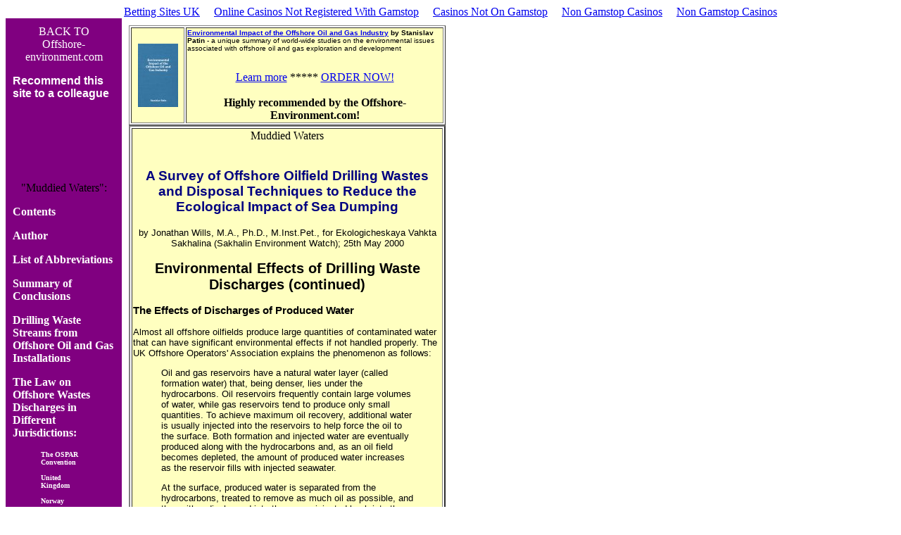

--- FILE ---
content_type: text/html; charset=UTF-8
request_url: https://www.offshore-environment.com/producedwaters.html
body_size: 10451
content:
<html> 
<head>
	<meta http-equiv="Content-Type" content="text/html; charset=UTF-8">
<title>Environmental Effects of Produced Waters Discharges</title>
	<link rel="canonical" href="https://offshore-environment.com/producedwaters.html">
<meta name="KEYWORDS" content="Environmental effects of drilling waste discharges, environmental impacts, produced waters, production waters"> 
<meta name="DESCRIPTION" content="Environmental Effects of Produced Waters Discharges"> 
</head> 
<body><div style="text-align: center;"><a href="https://realrussia.co.uk/" style="padding: 5px 10px;">Betting Sites UK</a><a href="https://www.thebrexitparty.org/" style="padding: 5px 10px;">Online Casinos Not Registered With Gamstop</a><a href="https://sandbag.org.uk/" style="padding: 5px 10px;">Casinos Not On Gamstop</a><a href="https://mitsubishi-media.co.uk/" style="padding: 5px 10px;">Non Gamstop Casinos</a><a href="https://www.rivieramultimedia.co.uk/" style="padding: 5px 10px;">Non Gamstop Casinos</a></div> 
<table cellspacing="0" border="0" cellpadding="10" width="624"> 
<tr> 
<td width="25%" valign="TOP" bgcolor="#800080"> 
<p> 
<a href="/" style="text-decoration:none; color:ffffff"> 
<b><font face="Arial, Helvetica, sans-serif" color="#ffffff"></font></b><center>BACK TO<br> Offshore-<br>environment.com</center></a></p> 
<p><b><font face="Arial, Helvetica, sans-serif"> <a href="/cdn-cgi/l/email-protection#[base64]" style="text-decoration:none; color:ffffff">Recommend this site to a colleague</a></font></b></p> 
</td> 
<td rowspan="2" width="75%" valign="TOP"> 
<table border="1"> 
<tr bgcolor="#fffffcc"> 
<td width="17%"> 
<center><a href="synopsis.html"><img src="envimpact.jpg" alt="click here"></a></center> 
</td> 
<td width="83%"> 
<p> 
<font size="1" face="Arial, Helvetica, sans-serif"> 
<b><a href="synopsis.html">Environmental Impact of the Offshore Oil and Gas Industry</a> by Stanislav Patin</b> - a unique summary of world-wide studies on the environmental issues associated with offshore oil and gas exploration and development<br><br> 
</font></p><center><a href="synopsis.html">Learn more</a> ***** <a href="order.html">ORDER NOW!</a></center><br> 
 
<font size="2" color="#006699" face="Arial, Helvetica, sans-serif"> 
</font><center><b>Highly recommended by the Offshore-Environment.com!</b></center></td></tr></table> 
<table width="450" border="2"> 
<tr bgcolor="#fffffcc"> 
<td> 
<font face="Arial, Helvetica, sans-serif" size="4" color="#000080"></font><center>Muddied Waters</center><br> 
<font face="Arial, Helvetica, sans-serif" color="#000080"><h3><center>A Survey of Offshore Oilfield Drilling Wastes and Disposal Techniques to Reduce the 
Ecological Impact of Sea Dumping</center></h3> 
</font> 
<font face="Arial, Helvetica, sans-serif" size="2"> 
<p align="center">by Jonathan Wills, M.A., Ph.D., M.Inst.Pet., 
for Ekologicheskaya Vahkta Sakhalina 
(Sakhalin Environment Watch); 25th May 2000</p> 
<h2><center>Environmental Effects of Drilling Waste Discharges (continued)</center></h2> 
<h3>The Effects of Discharges of Produced Water</h3> 
<p>Almost all offshore oilfields produce large quantities of contaminated water that can have significant environmental effects if not handled properly. The UK Offshore Operators' Association explains the phenomenon as follows: </p> 
<blockquote> 
<p>Oil and gas reservoirs have a natural water layer (called formation water) that, being denser, lies under the hydrocarbons. Oil reservoirs frequently contain large volumes of water, while gas reservoirs tend to produce only small quantities. To achieve maximum oil recovery, additional water is usually injected into the reservoirs to help force the oil to the surface. Both formation and injected water are eventually produced along with the hydrocarbons and, as an oil field becomes depleted, the amount of produced water increases as the reservoir fills with injected seawater. </p> 
<p>At the surface, produced water is separated from the hydrocarbons, treated to remove as much oil as possible, and then either discharged into the sea or injected back into the wells. In addition, some installations are able to inject produced water into other suitable geological formations.</p> 
<p>After treatment, produced water still contains traces of oil and, because of this, discharge into the sea is strictly controlled by legislation. Under the terms of an international convention (<i> At its first meeting (The Hague, 1978), the Paris Commission (later the Oslo-Paris or OSPAR Commission) confirmed its acceptance of the provisional target standard for discharges from offshore oil installations of 40 ppm (PARCOM 1/17/1, §101). The Commission recalled that in interpreting this standard, it was important that all new platforms be equipped with the best practicable means for separating oil from discharged water and reducing the average oil content of a discharge to within the range of 30 to 50 ppm. The 40 ppm was therefore a mean to be aimed at - not a maximum to be complied with. The Commission adopted (PARCOM 1/17/1, §104) the following recommendation from the Oil Working Group to supplement the provisional target standard: "Each national authority should set limits on the total amount of waste water permitted to be discharged from each platform. This limit should be fixed for each platform individually, <u>taking into account its known treatment capacity</u>." [emphasis added].</i>) which takes into account the need to safeguard the marine environment, the permitted level of oil in produced water that can be discharged from an installation is 40 ppm, averaged over a month. Operators must analyse the oil-in-water level twice each day and report the results to the regulatory authorities. (<i>United Kingdom Offshore Operators' Association. 1999b. 1999 Environmental Report. Website: <a href="http://www.ukooa.co.uk/issues">http://www.ukooa.co.uk/issues</a>. London</i>) </p> 
</blockquote> 
<p>Anything above 100ppm must be reported as an oil spill. Interviewed for this study, a UKOOA spokesman said: "Regular scientific reviews have concluded environmental impacts are insignificant from discharges at these concentrations."</p> 
<p>The UK Department of Trade and Industry explains the legal mechanism: "In the UK we regulate oil discharges through the Prevention of Oil Pollution Act, 1971, which requires operators of offshore installations to apply for an exemption to allow the discharge of produced water. Any exemption granted stipulates that overboard discharge must not exceed 40 parts per million. Additionally, the UK offshore industry has voluntarily accepted a target of 30 parts per million on a company annual average basis from January 1999." (<i>DTI spokesman, Aberdeen, 2 May 2000, pers. comm.</i>)</p> 
<p>It is clear that the figure of 40ppm was what was technically feasible when the limit was agreed, as distinct from what may be environmentally desirable. At onshore installations, such as the Sullom Voe oil and gas terminal in Shetland, the oil companies have more space for large, heavy equipment, sand filters, settlement ponds and long process times to reduce the oil in water concentration of dirty ballast and other effluents to as low as 4ppm. At Sullom Voe, however, the receiving water is a tidal sound with strong currents, making mixing and dispersion much more rapid than, for example, the Sakhalin Shelf, where currents are slower, as they are in most seabed areas around the world.</p> 
<p>UKOOA says performance has improved over the years:</p> 
<blockquote> 
<p>Currently UKOOA has a 30ppm company annual average commitment (<i>This came into effect in January 1999 as a voluntary target agreed with between the oil companies and the UK Department of Trade and Industry. JWGW. </i>) that is being achieved. Whilst industry was able to achieve an average for 1998 of 22ppm (and 1999 provisional figures are slightly lower) the problems experienced by some installations suggests technology has not advanced significantly since the OSPAR decision was taken. Also, one of the methods of achieving the reduction has been to increase the use of chemicals which also brings its own environmental issues, in both the creation and disposal of the material. Some facilities are re-injecting produced water but care needs to be taken to ensure the environmental balance is correct as this increases the energy consumed and results in increased atmospheric emissions. UK requires two measurements (using a prescribed test method) each day and up to 3% of the measurements can be above the 40ppm but must be below 100ppm. Anything above 100ppm must be reported as an oil spill. Regular scientific reviews have concluded environmental impacts are insignificant from discharges at these concentrations. (<i>UKOOA spokesman. April 2000. pers. comm.</i>)</p> 
</blockquote> 
<p>It should be noted that although the UK Government specifies the test methods and makes periodic checks on calibration of equipment and the qualifications of inspection contractors and their personnel, there is no regular system of random, unannounced visits by Government inspectors to offshore installations in the UK sector and therefore no truly independent verification of these measurements. As is the norm in other relationships between the petroleum industry and the UK Government, a great deal is taken on trust. It is impossible for the lay person to determine whether or not that trust is justified.</p> 
<p>A similar industry/government relationship exists in US coastal waters, where the EPA set toxicity limits in 1993 that prescribed a 29ppm monthly average "oil and grease" content for produced water, with a daily maximum of 42ppm (<i>For discussion of this, see: American Petroleum Institute. 1995. Proceedings: Workshop to Identify Promising Technologies for the Treatment of Produced Water Toxicity. Health and Environmental Sciences Departmental Report No. DR351. Parsons Engineering Science, Fairfax, Virginia</i>). </p> 
<p>UKOOA's view is: "Discharges of oil in produced water cannot be compared with large oil spills because the small amounts of oil are dispersed within the sea and do not form a surface slick" (<i>Ibid</i>) but it is a commonplace observation among people who have flown regularly over the North Sea that nearly all installations usually have faint but visible streaks of sheen extending for hundreds of meters downwind of them, even when their water treatment plants are the best available. On calm water a visible sheen can form at 25ppm. Offshore, the flow of produced water must be almost continuous, whereas at an onshore tanker terminal it can be intermittent, allowing batch treatment and recirculation. As a result, offshore water treatment must rely on equipment such as electrostatic precipitators, plate separators, gas flotation units, centrifuges, hydrocyclones, filter membranes and skim piles to get as much oil as possible out of the water. Gravity treatment is still the main part of the process (<i>American Petroleum Institute. 1995. op. cit.</i>) but there is neither space (<i>For example, see ibid.: "a footprint of 3 feet by 3 feet was suggested … as a site that would not require major structural changes to existing facilities [in the Gulf of Mexico]. Offshore platforms are also limited to a maximum weight capacity of approximately 250 lbs per square foot." North Sea platforms are generally larger and have more space but the restrictions are still real. JWGW</i>) nor time to allow treated water to lie for days in settlement ponds where oil can be skimmed off and biological agents can help to purify it. Produced water discharged offshore may therefore be up to 10 times oilier than the discharges from Sullom Voe or the Valdez Marine Terminal in Alaska. </p> 
<p>On Floating Production, Storage and Offloading vessels (FSOs or FPSOs) the movement of the anchored ship in the swell can upset water treatment processes and lead to discharges considerably above the average levels. This problem is particularly acute when storms generate very large waves, which happens on average for at least 60 days a year in the northern North Sea.</p> 
<p>There is more in produced water than water and oil. In 1987, Neff (<i>Neff, 1987, op. cit.</i>) described produced water for ocean discharge as containing up to 48 parts per million (ppm) of petroleum, because it had usually been in contact with crude oil in the reservoir rocks. There were also elevated concentrations of barium, beryllium, cadmium, chromium, copper, iron, lead, nickel, silver and zinc, and "small amounts of the natural radionucleides, radium226 and radium228 ("very little" of which became attached to nearby sediments) and "up to several hundred ppm of non-volatile dissolved organic material of unknown composition". Produced water was "diluted very rapidly", with higher salinity or concentrations of hydrocarbons or metals, or decreases in dissolved oxygen, usually not seen more than 100-200m from the point of discharge.</p> 
<p>Neff was unequivocal about the risks, or lack of them: "Because of rapid mixing with seawater, most physical/chemical features of produced water (low dissolved oxygen and pH, elevated salinity and metals) do not pose a hazard to water column biota." He added, however, "in shallow, turbid waters, elevated concentrations of hydrocarbons may be detected in surficial sediments up to about 1,000m from the discharge"; that the aromatic hydrocarbons and metals in produced water were toxic; and that "the toxicity of the soluble organic fraction of produced water is not known".</p> 
<p>He continued: "More than 88% of the 54 bioassays performed to date... gave results indicating that the produced water was practically non-toxic. The most toxic produced water samples had been treated with biocides." Neff noted that, although there were "practically no laboratory studies on Sublethal or chronic effects of produced water in marine organisms", eight experimental field studies around development and production platforms had demonstrated accumulation of petroleum hydrocarbons bottom sediments and "severely depressed" benthic fauna within 150-200m of the platforms. The cause was oil in produced water.</p> 
<p>Throughout the 1990s evidence accumulated that produced water might be less benign than it appeared. For example, a 1992 conference on produced water showed clear effects on sea urchins (<i>Krause, P. R., Osenberg, C. W. and Schmitt, R. J. 1992. Effects of Produced Water on Early Life Stages of a Sea Urchin: Stage-Specific Responses and Delayed Expression. . In Ray, J. P. and Engelhardt, F. R. (eds.) 1992. Produced Water - Technological/ Environmental Issues and Solutions. Plenum Press. New York</i>) and abalone (<i>Raimondi, P. T. and Schmidtt, R. J. 1992. Effects of Produced Water on Settlement of Larvae: Field Tests Using Red Abalone. In Ray, J. P. and Engelhardt, F. R. (eds.) 1992. Produced Water - Technological/ Environmental Issues and Solutions. Plenum Press. New York</i>) and in the same year a Dutch study raised concerns about produced water effects in the shallow waters of the Netherlands coastal shelf (<i>Slager, L. K. et al. 1992. Environmental Aspects of Produced Water Discharges from Oil and Gas Production on the Dutch Continental Shelf. Part III. Environmental Effects. Free University of Amsterdam. ISBN 90-5192-021-0</i>). </p> 
<p>In 1994 the London-based Oil Industry International Exploration &amp; Production Forum (E&amp;P; Forum) published a detailed report, <i>North Sea Produced Water: Fate and Effects in the Marine Environment</i>. The European Environment Sub-committee responsible for the report included two representatives of Exxon and one each from Amerada Hess, Amoco, BP, Chevron, Conoco, Elf and Texaco. They calculated that the average oil content of produced water discharged in 1991 from all North Sea production platforms was 34mg/l, less than the Paris Commission (PARCOM) target monthly average of 40mg/l. In that year the total discharge volume was 160 million cubic metres, 95% of it from oil installations and 5% from gas. These discharges were estimated to contain about 52,600 tonnes of organic compounds and about 1,000 tonnes of heavy metals. </p> 
<p>The E&amp;P; Forum figure for 1988's dispersed oil in produced water was "approximately 4,100 tonnes" compared with an estimated total of 136,000 tonnes of oil discharged into the North Sea from all sources. The study gave no 1991 figure for the total of dispersed oil in produced water but at the stated 34mg/l it would be about 5,440 tonnes. In 1994 produced water volumes were "expected to increase steadily and then level out in 1998 to about 340 million cubic metres per year". In the past, some authors have questioned the accuracy of the total oil-in-water figures provided by the industry and the UK Government (<i>e.g. Vik, E. A., Berg, J.D., Bakke, S. &amp; Lundh, T., 1991. Review of Offshore Chemical Selection, Use and Operating Procedure to Minimise Environmental Impact. Water Science and Technology 24 (10) 135-142. and Reddy et al. 1995. op. cit. </i>) but, if we extrapolate these E&amp;P; Forum figures and assume that the industry managed to keep average oil content down to 34mg/l or less, this means that the total quantity of oil discharged with North Sea produced water could have increased to about 11,560 tonnes by 1998, a 182% increase in 10 years. However, produced water volumes tend to increase dramatically as older oilfields (like those in the northern North Sea) pass their peak production, so the actual total was considerably lower. As UKOOA puts it, (<i>United Kingdom Offshore Operators' Association. 1999b. 1999 Environmental Report. Website: <a href="http://www.ukooa.co.uk/issues">http://www.ukooa.co.uk/issues</a>. London</i>) "the gradual decrease in the concentration of oil in water arises mainly from improvements in the technology used for separating small quantities of oil from water". </p> 
<p>Greenpeace authors would dispute this and have quoted a figure of 45%, in some Norwegian waters, for the proportion of oil in the sea that comes from offshore installations. They contend that, because produced water volumes increase as oilfields age, the total amount of oil discharged with it will also increase. (<i>Reddy, S., et al. 1995. op. cit.</i>)</p> 
<p>Despite this, the most recent UKOOA summary says: "In 1998, the industry total average oil in produced water was 22ppm, reflecting a trend of improvement since 1992." UKOOA has also published the following table for the UK sector of the North Sea:</p> 
<h3>Table 10: Produced Water Discharges, North Sea</h3> 
<p><i>(See also Appendix 8, which includes displacement water)</i></p> 
<table border="2"> 
<tr><td><font size="2"> 
Year</font></td> 
<td><font size="2">Number of installations </font></td> 
<td><font size="2">Water quantity 
(millions of tonnes) </font></td> 
<td><font size="2">Oil levels (ppm) </font></td><td><font size="2">Oil quantity (tonnes)</font></td> 
</tr><tr> 
<td><font size="2">1996 </font></td><td><font size="2">59</font></td><td><font size="2"> 210 </font></td><td><font size="2">27 </font></td><td><font size="2">5,706</font></td> 
</tr><tr> 
<td><font size="2">1997</font></td><td><font size="2"> 64</font></td><td><font size="2"> 234</font></td><td><font size="2"> 25 </font></td><td><font size="2">5,764</font></td> 
</tr><tr> 
<td><font size="2">1998 </font></td><td><font size="2">67 </font></td><td><font size="2">253 </font></td><td><font size="2">22 </font></td><td><font size="2">5,690</font></td></tr> 
</table> 
<p>It is important to note that the reporting and monitoring system for discharges of produced water (and, indeed, all other offshore discharges) is based almost entirely on self-reporting, at least in the UK sector of the North Sea. Unannounced visits by government inspectors to platforms are almost unheard of and, because helicopter access to the installations is controlled by the oil industry, almost impossible to arrange. Some inspectors may be stationed on individual platforms for periods of time, but permanent on-site inspection does not happen. The monitoring and reporting of discharges therefore fails the most elementary test of scientific impartiality and independence. This is not intended as a criticism of the oil industry; it is simply to state the facts. All data collected under such circumstances must of necessity be regarded as unverifiable, to say the least. This central problem has not been addressed by OSPAR, nor indeed by the British Government, whose Department of Trade and Industry is responsible for regulating the oil industry, and also for commercial promotion of the industry and its suppliers. Not surprisingly, there are extremely close contacts between oil company staff and civil servants. These relationships, it is assumed, stop well short of corruption but it is noticeable that there is a "revolving door syndrome" in the UK offshore industry, whereby national and local government officials formerly responsible for regulating and promoting the oil industry leave the public service and appear shortly afterwards as highly-paid employees of the oil industry and its trade associations (<i>The author has personal knowledge of several such "reincarnations" over the past 28 years and can supply names in confidence</i>). </p> 
<p><br></p> 
<blockquote> 
<p><b><a href="drillcuttings.html">Go to Previous Page: Environmental Effects of Drill Cuttings Discharges</a></b></p> 
<p><b><a href="producedwaters1.html">Go to Next Page: Environmental Effects of Produced Waters Discharges continued</a></b></p> 
</blockquote> 
<p><br></p> 
<p><br></p> 
<h3><a href="/">Back to Offshore-environment.com Home Page</a></h3> 
<p><br></p> 
<p><br></p> 
<p align="center"> 
[<a href="jonathanwills.html#wills">Author</a>] [<a href="drillingwasteconclusion.html">Conclusions</a>] [<a href="drillwastestream.html">Drilling Waste</a>] [<a href="OSPAR.html">International Law</a>] [<a href="wasteenvimpact.html">Environmental Effects</a>] [<a href="reinjection.html">Minimizing Discharges</a>] [<a href="sources.html">Resources</a>] [<a href="references.html">References</a>] </p> 
<p align="CENTER">Contact us if you have any questions or want to contribute an article: <br> 
 <a href="/cdn-cgi/l/email-protection#c6b1a3a4aba7b5b2a3b486a9a0a0b5aea9b4a3eba3a8b0afb4a9a8aba3a8b2e8a5a9ab">webmaster@offshore-environment</a></p> 
</font> 
</td> 
</tr> 
</table> 
</td> 
</tr> 
<tr> 
<td width="25%" valign="TOP" bgcolor="#800080"> 
<font size="2" face="Arial, Helvetica, sans-serif"> 
<p> 
<b><font face="Arial, Helvetica, sans-serif" color="#ffffff" size="3"></font></b></p></font><center>"Muddied Waters":</center> 
<p><a href="drillingwastecontents.html" style="text-decoration:none; color:ffffff"><b>Contents</b></a></p> 
<p><a href="jonathanwills.html#wills" style="text-decoration:none; color:ffffff"><b>Author</b></a></p> 
<p><a href="jonathanwills.html#abbrev" style="text-decoration:none; color:ffffff"><b>List of Abbreviations</b></a></p> 
<p><a href="drillingwasteconclusion.html" style="text-decoration:none; color:ffffff"><b>Summary of Conclusions</b></a></p> 
<p><a href="drillwastestream.html" style="text-decoration:none; color:ffffff"><b>Drilling Waste Streams from Offshore Oil and Gas Installations</b></a></p> 
<p><font color="ffffff"><b>The Law on Offshore Wastes Discharges in Different Jurisdictions:</b></font></p> 
<blockquote> 
<font size="1"> 
<a href="ospar.html" style="text-decoration:none; color:ffffff"><b>The OSPAR Convention</b></a><br><br> 
<a href="unitedkingdom.html" style="text-decoration:none; color:ffffff"><b>United Kingdom</b></a><br><br> 
<a href="norway.html" style="text-decoration:none; color:ffffff"><b>Norway</b></a><br><br> 
<a href="canada.html" style="text-decoration:none; color:ffffff"><b>Canada</b></a><br><br> 
<a href="usa.html" style="text-decoration:none; color:ffffff"><b>United States</b></a><br><br> 
<a href="usa1.html" style="text-decoration:none; color:ffffff"><b>Inviting Regulation</b></a> 
</font> 
</blockquote> 
<p><a href="wasteenvimpact.html" style="text-decoration:none; color:ffffff"><b>Environmental Effects of Drilling Waste Discharges</b></a></p> 
<blockquote> 
<font size="1"> 
<a href="sbm.html" style="text-decoration:none; color:ffffff"><b>The SBM Controversy</b></a><br> 
<br><a href="additives.html" style="text-decoration:none; color:ffffff"><b>"Non-Water Quality Environmental Impacts"</b></a> 
<br><br><a href="additives.html" style="text-decoration:none; color:ffffff"><b>Additives</b></a> 
<br><br><a href="drillcuttings.html" style="text-decoration:none; color:ffffff"><b>Drill Cuttings</b></a> 
<br><br><a href="producedwaters.html" style="text-decoration:none; color:ffffff"><b>Produced Water</b></a> 
</font> 
</blockquote> 
<p><a href="reinjection.html" style="text-decoration:none; color:ffffff"><b>Minimising Waste Discharges and Their Effects</b></a></p> 
<blockquote> 
<font size="1"> 
<a href="reinjection.html" style="text-decoration:none; color:ffffff"><b>Reinjection Offshore</b></a><br> 
<br><a href="productionwaters.html" style="text-decoration:none; color:ffffff"><b>Cleaning Produced Waters</b></a><br> 
<p><a href="sources.html" style="text-decoration:none; color:ffffff"><b>List of Main Sources 
</b></a></p> 
</font> 
</blockquote> 
<p><a href="references.html" style="text-decoration:none; color:ffffff"><b>Selected References</b></a></p> 
<p><br></p> 
<p><br></p> 
<p><br></p> 
<p><br></p> 
<b><font face="Arial, Helvetica, sans-serif" color="#ffffff" size="3"></font></b><center>Offshore-environment:</center> 
<p><a href="/" style="text-decoration:none; color:ffffff"><b>Home</b></a></p> 
<p><a href="articles.html" style="text-decoration:none; color:ffffff"><b>Articles on Offshore<br> 
Oil&amp;Gas; and Environment</b></a></p> 
(Oil&amp;Gas; and<br> 
Environment) 
<p><a href="synopsis.html" style="text-decoration:none; color:ffffff"><b>Environmental<br> 
Impact of Offshore Oil&amp;Gas; 
Industry</b></a></p> 
<p><a href="reviews.html" style="text-decoration:none; color:ffffff"><b>Reviews</b></a></p> 
<p><a href="howtoorder.html" style="text-decoration:none; color:ffffff"><b>Order Now</b></a></p> 
<p><a href="journals.html" style="text-decoration:none; color:ffffff"><b>Journals</b></a></p> 
<p><a href="books.html" style="text-decoration:none; color:ffffff"><b>Bookstore</b></a></p> 
<p><a href="companies1.html" style="text-decoration:none; color:ffffff"><b>Directory</b></a></p> 
<p><a href="facts.html" style="text-decoration:none; color:ffffff"><b>Interesting facts</b></a></p> 
<p><a href="resources.html" style="text-decoration:none; color:ffffff"><b>Internet Resources</b></a></p> 
<p><br> </p> 
<p><br></p> 
<p><a href="takebreak.html" style="text-decoration:none; color:ffffff"><b>Take a break :)</b></a></p> 
<p><br></p> 
<p><br></p> 
<p><br></p> 
<p><br></p> 
<p><br></p> 
<p><br></p> 
<p><br></p> 
<p><br></p> 
<p><br></p> 
<p><br></p> 
<p><br></p> 
<p><br></p> 
<p><br></p> 
<p><br></p> 
<p><br></p> 
<p><br></p> 
<p><br></p> 
<p><br></p> 
<p><br></p> 
<p><br></p> 
<p><br></p> 
<p><br></p> 
<p><br></p> 
<p><br></p> 
<p><br></p> 
<p><br></p> 
<p><br></p> 
<p><br></p> 
<p><br></p> 
<p><br></p> 
 
</td> 
</tr> 
</table> 
<div style="text-align:center"><h2>Web discoveries</h2><ul style="list-style:none;padding-left:0"><li><a href="https://www.essetresport.com/">Migliori Casino Online</a></li><li><a href="https://www.efddgroup.eu/">Siti Scommesse Non Aams</a></li><li><a href="https://tescobagsofhelp.org.uk/">Casino Not On Gamstop</a></li><li><a href="https://nva.org.uk/">Casino Sites Not On Gamstop</a></li><li><a href="https://drive-alive.co.uk/">Gambling Sites Not On Gamstop</a></li><li><a href="https://www.clintoncards.co.uk/">Non Gamstop Casinos</a></li><li><a href="https://www.carodog.eu/">Non Aams Casino</a></li><li><a href="https://www.aboutcookies.org.uk/">Best Online Casino UK</a></li><li><a href="https://www.smallcharityweek.com/">Best Non Gamstop Casinos</a></li><li><a href="https://gdalabel.org.uk/">Non Gamstop Casino Sites UK</a></li><li><a href="https://www.marblearchcavesgeopark.com/">Non Gamstop Casinos UK</a></li><li><a href="https://www.pcgameware.co.uk/">UK Casinos Not On Gamstop</a></li><li><a href="https://energypost.eu/">Non Gamstop Casino Sites UK</a></li><li><a href="https://mpmckeownlandscapes.co.uk/">Non Gamstop Casinos UK</a></li><li><a href="https://gamstopgambling.com/">Reputable Non Gamstop Casinos</a></li><li><a href="https://picsociety.uk/">UK Online Casinos Not On Gamstop</a></li><li><a href="https://www.consorzioarca.it/">Casino Online Non Aams</a></li><li><a href="https://www.westminsteracademy.net/non-gamstop-casinos/">Casinos Not On Gamstop</a></li><li><a href="https://multimarque.fr/">Meilleur Casino En Ligne Francais</a></li><li><a href="https://openindezorg.nl/">Online Casinos Nederland</a></li><li><a href="https://www.blissworld.co.uk/non-gamstop-casinos/">Non Gamstop Casino UK</a></li><li><a href="https://www.contextis.co.uk/">Non Gamstop Casino</a></li><li><a href="https://www.parentalguidance.org.uk/">Non Gamstop Casino Sites UK</a></li><li><a href="https://www.tourofbritain.co.uk/">Casinos Not On Gamstop</a></li><li><a href="https://whatworks-csc.org.uk/">UK Casino Sites Not On Gamstop</a></li><li><a href="https://www.stationcaster.com/">Meilleur Casino En Ligne Belgique</a></li><li><a href="https://www.roma2022.eu/">Migliore App Scommesse</a></li><li><a href="https://www.asyncron.fr/">Sweet Bonanza Fruits Avis</a></li><li><a href="https://www.starltoken.com/">코인카지노 사이트</a></li><li><a href="https://lookinar.com/">казино плинко</a></li><li><a href="https://www.pontdarc-ardeche.fr/">Meilleur Casino En Ligne France</a></li><li><a href="https://ledgerproject.eu/">Casino Online Senza Documenti</a></li><li><a href="https://www.ncps-care.eu/">Siti Non Aams</a></li><li><a href="https://chateau-bourdeau.fr/">Meilleur Casino En Ligne 2026</a></li><li><a href="https://www.ereel.org/">Casino Fiable En Ligne</a></li></ul></div><script data-cfasync="false" src="/cdn-cgi/scripts/5c5dd728/cloudflare-static/email-decode.min.js"></script><script defer src="https://static.cloudflareinsights.com/beacon.min.js/vcd15cbe7772f49c399c6a5babf22c1241717689176015" integrity="sha512-ZpsOmlRQV6y907TI0dKBHq9Md29nnaEIPlkf84rnaERnq6zvWvPUqr2ft8M1aS28oN72PdrCzSjY4U6VaAw1EQ==" data-cf-beacon='{"version":"2024.11.0","token":"b379c68241394f3a9f2514e5ce3451a9","r":1,"server_timing":{"name":{"cfCacheStatus":true,"cfEdge":true,"cfExtPri":true,"cfL4":true,"cfOrigin":true,"cfSpeedBrain":true},"location_startswith":null}}' crossorigin="anonymous"></script>
</body> 
</html>
